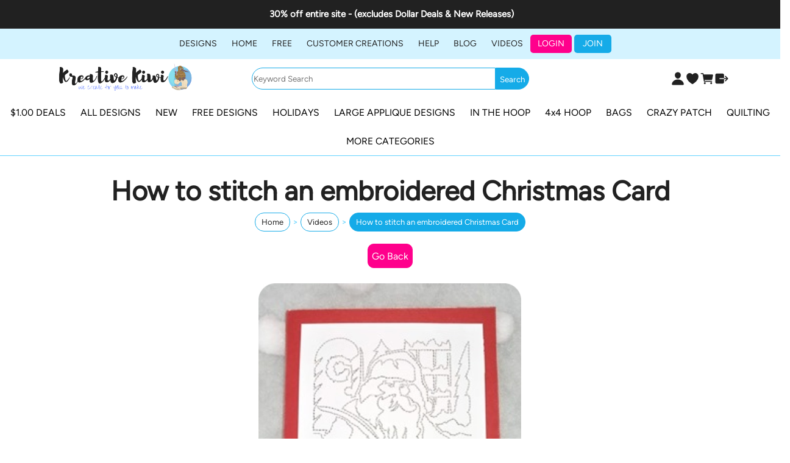

--- FILE ---
content_type: text/html;charset=UTF-8
request_url: https://www.kreativekiwiembroidery.co.nz/blog/How-to-stitch-an-embroidered-Christmas-Card.html
body_size: 9728
content:
<!DOCTYPE html PUBLIC "-//W3C//DTD XHTML 1.0 Transitional//EN" "https://www.w3.org/TR/xhtml1/DTD/xhtml1-transitional.dtd"> 
		
		

		<html lang="en">

<head>
<title>How to stitch an embroidered Christmas Card</title>

	

	  
	  



<meta name="Description" content="New to In the hoop Embroidery, or wanting to see how our Machine Embroidery Designs stitch out?  Watch our How to videos, then download some of our Free Embroidery Designs and give it a go!!" />

	<meta name="Keywords" content="machine embroidery videos" />


	<meta http-equiv="Content-Type" content="text/html; charset=utf-8" />
	<meta name="generator" content="CMS Tool www.cms-tool.net" />
	<meta name="viewport" content="width=device-width, initial-scale=1">
	
		
		
	
	
	<link rel="canonical" href="https://www.kreativekiwiembroidery.co.nz/blog/How-to-stitch-an-embroidered-Christmas-Card.html" />

	<link href="/images/kreative-kiwi.ico" rel="shortcut icon" />


<link rel="preconnect" href="https://fonts.googleapis.com">
<link rel="preconnect" href="https://fonts.gstatic.com" crossorigin>
<link href="https://fonts.googleapis.com/css2?family=Inter:wght@100;200;300;400;500;600;700&display=swap" rel="stylesheet">








<link rel="preload" as="style" href="/uploads/js/cmscommon_core.css?ver=1764793977451"/><link type="text/css" rel="stylesheet" media="all" href="/uploads/js/cmscommon_core.css?ver=1764793977451"/>
	<link rel="preload" as="style" href="/uploads/js/cmscommon_core_mobile.css?ver=1760409706268"/><link type="text/css" rel="stylesheet" media="screen and (max-width: 640px)" href="/uploads/js/cmscommon_core_mobile.css?ver=1760409706268"/>

 	<link rel="preload" as="style" href="/uploads/js/cmscommon_ecommerce.css?ver=1769134433809"/><link type="text/css" rel="stylesheet" media="all" href="/uploads/js/cmscommon_ecommerce.css?ver=1769134433809"/>


 



<link type="text/css" rel="stylesheet" href="/css/publishedA.css?ver=1765854712160" media="all"/>



 




 


  
<script type="text/javascript">var dynamicURL='/blog/883340';var cid=71139;var page=541676;</script>
	
	
	<link rel="preload" as="script" href="//code.jquery.com/jquery-3.6.0.min.js"/><script type="text/javascript" src="//code.jquery.com/jquery-3.6.0.min.js"></script>
	

	 
	<link rel="preload" as="script" href="/uploads/js/cmscommon_colorbox.js?ver=1678842460243"/><script type="text/javascript" src="/uploads/js/cmscommon_colorbox.js?ver=1678842460243"></script>
		<link rel="preload" as="script" href="/uploads/js/cmscommon_core.js?ver=1765853974126"/><script type="text/javascript" src="/uploads/js/cmscommon_core.js?ver=1765853974126"></script>
		<link rel="preload" as="script" href="/uploads/js/cmscommon_clientside.js?ver=1754960540272"/><script type="text/javascript" src="/uploads/js/cmscommon_clientside.js?ver=1754960540272"></script>

	

	

	

	<script>
!function(f,b,e,v,n,t,s){if(f.fbq)return;n=f.fbq=function(){n.callMethod?
n.callMethod.apply(n,arguments):n.queue.push(arguments)};if(!f._fbq)f._fbq=n;
n.push=n;n.loaded=!0;n.version='2.0';n.queue=[];t=b.createElement(e);t.async=!0;
t.src=v;s=b.getElementsByTagName(e)[0];s.parentNode.insertBefore(t,s)}(window,
document,'script','https://connect.facebook.net/en_US/fbevents.js');
fbq('init', '287457298045559'); 
fbq('track', 'PageView');
</script>
		<!-- Global site tag (gtag.js) - Google Analytics -->
<script async src="https://www.googletagmanager.com/gtag/js?id=G-CHP98TJPM3"></script>
<script>
  window.dataLayer = window.dataLayer || [];
  function gtag(){dataLayer.push(arguments);}
  gtag('js', new Date());
  gtag('config', 'G-CHP98TJPM3');
   
   
   
  

	
  gtag('set', 'user_properties', {'md5ip': '279b71259509c082126686e7c554f95f'});

</script>
	
	

	<link rel="preload" as="script" href="/_scripts.js?ver=1769405877809"/><script type="text/javascript" src="/_scripts.js?ver=1769405877809"></script>


	
	
	
	
<meta property="fb:app_id" content="358609964500635"/>
	
	<meta property="og:type" content="article" />
	
	
	<meta property="og:title" content="How to stitch an embroidered Christmas Card"/>
	
	<meta property="og:site_name" content="Kreative Kiwi Embroidery Designs"/>
	<meta property="og:image" content="https://www.kreativekiwiembroidery.co.nz/images/541676/Christmas_Card_video.jpg"/>
	
	
	
	
	<meta property="og:url" content="https://www.kreativekiwiembroidery.co.nz/blog/How-to-stitch-an-embroidered-Christmas-Card.html"/>
</head>













<body id="pageid541676" class="wgtid328 cmsTemplateA  cmsPublicViewer" data-uid="71139" data-cid="71139" data-page="541676"   data-blogid="883340">



<div id="fb-root"></div>
		<script>
		  window.fbAsyncInit = function() {
			FB.init({
			  appId            : '358609964500635',
			  autoLogAppEvents : true,
			  xfbml            : true,
			  version          : 'v3.2'
			});
			
		  };

		  (function(d, s, id){
			 var js, fjs = d.getElementsByTagName(s)[0];
			 if (d.getElementById(id)) {return;}
			 js = d.createElement(s); js.id = id;
			 js.src = "https://connect.facebook.net/en_US/sdk.js";
			 fjs.parentNode.insertBefore(js, fjs);
		   }(document, 'script', 'facebook-jssdk'));

		</script>
	

	<div id=cmsBrowserTopFixed>
	<div id="cmsBrowserHeaderTools" class="cmsEditableTemplate cmsEditableWidgetsArea " >
	
	</div>  





	</div>
	
	
	<div class="websiteMessage websiteMessageTemplateTop cmsUsualWidth">
					
					<div class="is-wrapper">
<div class="is-section is-box is-section-auto is-light-text ui-resizable">
<div class="is-overlay">
<div class="is-overlay-bg" style="background-color: #212121;">
<div class="is-overlay-content">
<div class="is-overlay-color" style="opacity: 0; background-color: #000000;"></div>
</div>
</div>
</div>
<div class="is-boxes ui-sortable">
<div class="is-box-centered ">
<div class="is-container is-builder container cmsUsualWidth" id="contentareaS3gRE" style="margin-top: 0px; margin-bottom: 0px;">
<div class="row lastSavedWithTinyMCE clearfix">
<div class="column full">
<p style="text-align: center; font-size: 15px; font-weight: 600; margin-top: 10px; margin-bottom: 10px;">&#160;30% off entire site - (excludes Dollar Deals &amp; New Releases)</p>
</div>
</div>
</div>
</div>
</div>
</div>
</div>
				</div>

	<div class=cmsOuterContainer id="cmsTemplateOuterContainer" chunk="wgtdata/_templateA.html">

	<div class="is-wrapper"><div class="is-section is-section-masthead wsColourBannerBG desktop"><div class="is-overlay"><div class="is-overlay-bg" style="background-color: rgb(212, 243, 255);"><div class="is-overlay-content"><div class="is-overlay-color" style="opacity:0;background-color:rgb(0,0,0);"></div></div></div></div> 
  <div class="is-boxes ui-sortable"> 
   <div class="is-box is-box-menu is-box-12"> 
    <div class="is-boxes"> 
     <div class="is-box-centered"> 
      <div class="is-container is-builder container is-container-menu cmsUsualWidth" id="contentareaIIkpw" style="margin-top: 10px; margin-bottom: 10px;"><div class="wsb-template row clearfix templateMenu"><div class="column full"><div class="cmsDefaultMenu cmsHorizontalMenu"><div id=menu class=menu><ul id=nav class="nav navbar-nav"><li id="mbtn102656" class="dropdown hasubmenu"><a data-toggle="dropdown" href="/View-Designs.html" class="dropdown-toggle">DESIGNS</a><ul class="submenu dropdown-menu"><li id="mbtn227047"><a href="/All-Designs-machine-embroidery.html">All Designs</a></li></ul></li><li id="mbtn657324" class="dropdown hasubmenu"><a data-toggle="dropdown" href="/home.html" class="dropdown-toggle">Home</a><ul class="submenu dropdown-menu"><li id="mbtn105995" class="dropdown hasubmenu"><a data-toggle="dropdown" href="/New-Zealand-Free-Machine-Embroidery-Designs.html" class="dropdown-toggle">ABOUT US</a><ul class="submenu dropdown-menu"><li id="mbtn529617"><a href="/page/529617">Our Tribute to Toni</a></li></ul></li></ul></li><li id="mbtn498371"><a href="/free-high-quality-machine-embroidery-designs.html">FREE</a></li><li id="mbtn498352"><a href="/inspirations-gallery.html">Customer Creations</a></li><li id="mbtn482973"><a href="/questions-about-my-design-download.html">HELP</a></li><li id="mbtn487509"><a href="/blog.html">BLOG</a></li><li id="mbtn541676" class="menuliactive"><a href="/Watch-how-to-stitch-in-the-hoop-machine-embroidery-designs.html" class="menuactive">Videos </a></li><li id="mbtn489698"><a href="/login.html">Login</a></li><li id="mbtn407169"><a href="/page/407169">JOIN </a></li></ul></div></div></div></div></div> 
     </div> 
    </div> 
   </div> 
  </div> 
 </div>

<div class="is-section is-section-mainmenu"> 
  <div class="is-boxes ui-sortable"> 
   <div class="is-box is-box-menu is-box-12"> 
    <div class="is-boxes"> 
     <div class="is-box-centered"> 
      <div class="is-container is-builder container is-container-menu cmsUsualWidth" id="contentareao3pkg" style=""><header data-type="header" class="row clearfix cb-settings wsb-template"><div class="column header-flex-item header-flex-fill fifth headTopLeft80" data-role="header-left"><div id="cmslogo" class="cmsEditableTemplate">
<a href="/"><img src="/images/copy_of_websitelogo.png" border="0" class="logo cmsLogoImg w960 h200"/></a>
</div></div>
	<div class="column header-flex-item header-flex-center header-flex-fill three-fifth headThirdFull" style="min-width:50%;text-align:center;" data-role="header-center"><form method="get" name="searchform" action="/page/search/search-results.html" style="width:100%;display:flex;justify-content:center;"><input style="max-width:400px;width:100%;	" name="search_keywords" accesskey="3" size="10" value="" placeholder="Keyword Search" class="searchtoykeywords">
		<input type="submit" value="Search" class="searchtoysubmit"></form></div>
	<div data-role="header-right" class="column header-flex-item header-flex-fill fifth headSecondFull" style="text-align: right;"><div id="cmsPageHeaderTopTools" class="cmsEditableTemplate cmsEditableWidgetsArea " >
	<div id="cmsShoppingCartTemplateLinks" align=right style="padding: 5px;">
        <a href="/page/102656/members/member-home.html" title="My Account" class="myaccount" ><ion-icon name="person"></ion-icon> <span>My Account</span></a> &nbsp; 
        <a href="/page/102656/shopping/wishlist/edit-wishlist.html" title="Wish List" class="wishlist" ><ion-icon name="heart"></ion-icon> <span>Wish List</span></a> &nbsp;
        <a href="/page/102656/shopping/cart/shopping-cart.html" title="Shopping Cart"  class="shoppingcart" ><ion-icon name="cart"></ion-icon> <span>Shopping Cart</span> <span id="wgtCartItemCount" class="wgtCartItemCount"></span></a> &nbsp; 
        <a href="/page/102656/shopping/cart/checkout-confirm.html" title="Checkout"  class="checkout" ><ion-icon name="exit"></ion-icon> <span>Checkout</span></a>
	</div>
	</div>  






</div><a title="Mobile Menu" id="mobbtn" class="mobile fifth headTopRight"><ion-icon name="menu" class="size-64 md hydrated" role="img" aria-label="menu"></ion-icon></a></header></div> 
     </div> 
    </div> 
   </div> 
  </div> 
 </div>

<div class="is-section section-content is-section-75" style="margin: 0 auto; margin-top: 0px;margin-bottom: 0px;padding: 0px;"> 
  <div class="is-boxes templatePage ui-sortable"> 
   <div class="is-box"> 
    <div class="is-boxes"> 
     <div class="is-box-centered is-content-top"> 
      <div class="is-container is-builder container is-content-maxwidth" id="contentareaLMNYm" style="max-width: 100%; padding: 0px;"><div class="wsb-template row clearfix templateCategories desktop"><div class="column full"><div class="cmsDefaultMenu cmsHorizontalMenu"><div id=catmenu class=catmenu><ul id=catnav class=catnav><li id="catm111120" class="hassubmenu"><a href="/dollar-deals.html">$1.00 DEALS</a><ul class="submenu"><li id="catm117469"><a href="/almost-free.html">Almost Free</a></li></ul></li><li id="catm14591"><a href="/all-designs-machine-embroidery.html">ALL DESIGNS</a></li><li id="catm107729"><a href="/new-designs.html">NEW</a></li><li id="catm159824"><a href="/Download-Free-In-the-hoop-Embroidery-Designs">FREE DESIGNS</a></li><li id="catm47452" class="hassubmenu"><a href="/special-days.html">HOLIDAYS</a><ul class="submenu"><li id="catm229945"><a href="/ANZAC-Machine-Embroidery-designs.html">ANZAC</a></li><li id="catm139298"><a href="/christmas.html">Christmas</a></li><li id="catm176551"><a href="/Easter-Embroidery-Designs.html">Easter</a></li><li id="catm270606"><a href="/Fall-Thanksgiving-Embroidery-designs.html">Fall-Thanksgiving Designs</a></li><li id="catm170439"><a href="/Halloween-In-the-hoop-and-Machine-Embroidery-designs.html">Halloween</a></li><li id="catm226019"><a href="/St-Patricks-Day-Embroidery-Designs">St Patrick's Day</a></li><li id="catm205125"><a href="/Free-Valentines-Machine-Embroidery-Designs.html">Valentines</a></li><li id="catm231814"><a href="/04-July-Designs.html">04 July Designs</a></li></ul></li><li id="catm87269" class="hassubmenu"><a href="/large-applique-designs.html">LARGE APPLIQUE DESIGNS</a><ul class="submenu"><li id="catm148113"><a href="/Birth-Announcements-made-in-the-hoop.html">Birth Announcements</a></li><li id="catm144274"><a href="/Large-Applique-Animals.html">Large Applique Animals</a></li><li id="catm128485"><a href="/coasters-and-placemats-in-the-hoop.html">Placemats - In the hoop</a></li><li id="catm182428"><a href="/Large-Applique-Crazypatch-designs.html">Large Applique Crazy Patch</a></li></ul></li><li id="catm87267" class="hassubmenu"><a href="/in-hoop-designs.html">IN THE HOOP</a><ul class="submenu"><li id="catm162778"><a href="/Coasters-and-Mug-Rugs-In-the-hoop.html">In the hoop Coasters and Mug Rugs</a></li><li id="catm170436"><a href="/In-the-hoop-Bags.html">In the hoop Bags</a></li><li id="catm150004"><a href="/In-the-hoop-Bookmarks.html">In the hoop Bookmarks</a></li><li id="catm176422"><a href="/In-the-hoop-Notebook-Covers.html">In the hoop Notebook Covers</a></li><li id="catm255124"><a href="/Bunting-made-in-the-hoop.html">In the hoop Bunting</a></li><li id="catm247152"><a href="/Glass-Cases-made-in-the-hoop.html">In the hoop Glass Case</a></li><li id="catm255423"><a href="/category/In-the-hoop-Towel-Topper.html">In the hoop Towel Topper</a></li><li id="catm264835"><a href="/In-the-hoop-fabric-bowls.html">In the hoop Bowls</a></li></ul></li><li id="catm171134" class="hassubmenu"><a href="/category/Machine-embroidery-designs-for-4x4-hoops.html">4x4 HOOP</a><ul class="submenu"><li id="catm275977"><a href="/Large-designs-made-in-4x4hoop.html">4x4 Large Applique</a></li></ul></li><li id="catm128486"><a href="/bags.html">BAGS</a></li><li id="catm131747"><a href="/crazy-patch-designs.html">CRAZY PATCH</a></li><li id="catm139296" class="hassubmenu"><a href="/quilting-blocks.html">QUILTING</a><ul class="submenu"><li id="catm54548"><a href="/quilting-outline.html">Quilting Outline or Filler</a></li><li id="catm200847"><a href="/Wall-Hangings-and-Table-Runners.html">Wall Hangings and Table Runners</a></li><li id="catm255061"><a href="/Quilt-blocks-made-in-the-hoop.html">In the Hoop Quilt Blocks</a></li></ul></li><li id="catm213219" class="hassubmenu"><a href="/category/213219">MORE CATEGORIES</a><ul class="submenu"><li id="catm14450"><a href="/animal-embroidery-designs.html">Animals</a></li><li id="catm87266"><a href="/butterflies-birds-insects.html">Butterflys-Birds-Insects</a></li><li id="catm16340"><a href="/celtic-machine-embroidery-designs.html">Celtic</a></li><li id="catm154349"><a href="/category/154349">Giftcards</a></li><li id="catm23433"><a href="/sunbonnets-machine-embroidery-designs.html">Sunbonnets</a></li><li id="catm14455"><a href="/kids-machine-embroidery-designs.html">Children</a></li><li id="catm14452"><a href="/flowers-machine-embroidery-designs.html">Flowers - Fruit</a></li><li id="catm20106"><a href="/kitchen-food-designs.html">Kitchen-Food Designs</a></li><li id="catm14449"><a href="/New-Zealand-and-Australia-machine-embroidery-designs.html">New Zealand and Australia</a></li><li id="catm15084"><a href="/alphabet-machine-embroidery-designs.html">Alphabet</a></li><li id="catm91346"><a href="/Sherri-Baldy-Designs.html">Sherri Baldy Designs</a></li><li id="catm14423"><a href="/applique-machine-embroidery-designs.html">Applique</a></li><li id="catm148405"><a href="/category/148405">Sewing - Stitching Designs</a></li><li id="catm14424"><a href="/filled-designs.html">Filled Designs</a></li><li id="catm139299"><a href="/just-for-boys.html">Just for Boys</a></li><li id="catm268970"><a href="/category/268970">Mandalas</a></li><li id="catm14425"><a href="/redwork.html">Redwork</a></li><li id="catm186281"><a href="/category/186281">Cotton-I-Sew</a></li><li id="catm187104"><a href="/category/187104">Faye's Threads</a></li><li id="catm175243"><a href="/category/175243">Free Standing Lace</a></li><li id="catm175232"><a href="/category/175232">Kays Cutz</a></li><li id="catm218689"><a href="/All-Designs-machine-embroidery.html">All Products</a></li></ul></li></ul></div></div></div></div>
<div class="wsb-template row clearfix templatebanner"> 
        <div class="column full">
           
        </div> 
       </div> 
       <div class="wsb-template row clearfix templateHeading mobNoBPad"> 
        <div class="column full"> 
         <h1 class="cmsUsualWidth" style="text-align: center;">How to stitch an embroidered Christmas Card</h1></div> 
       </div> 
       <div class="wsb-template row clearfix templateContent"><div class="column full labelsAbove">
				<div id="cmsPageHeaderToolsBelowHeading" class="cmsEditableTemplate cmsEditableWidgetsArea cmsUsualWidth" >
	<small class=breadcrumbtrail><span class="bcPrefix">&gt;</span> <a class=breadcrumblink href="/">Home</a> <span class="bcSeparator">&gt;</span> <a class=breadcrumblink href="/Watch-how-to-stitch-in-the-hoop-machine-embroidery-designs.html">Videos </a> <span class="bcSeparator">&gt;</span> <a class=breadcrumblink href="/blog/How-to-stitch-an-embroidered-Christmas-Card.html">How to stitch an embroidered Christmas Card</a> </small>
	</div>
		
		


		
		<div id="cmsPageContainer" pageid="541676" headingid="cmsBlogHeading">

		
		
		 
		

		

		<div id="ContentCMS" accesskey="[" class="cmsUsualWidth ">


	

	<div class="info_page BlogItem" blogid="883340">


<div class="info_page_image info_page_image_full cmsEditableTemplate imageBlock" id=blogImages>
	<div class="zoomedphoto">
		<a href="/images/541676/Christmas_Card_video.jpg" rel="colorbox" title="How to stitch an embroidered Christmas Card" ><img src="/images/541676/Christmas_Card_video.jpg" border="0" alt="How to stitch an embroidered Christmas Card" class="zoomedphoto"/></a>
	</div>
 
   



	 

</div>
<div style="clear:both;"></div>

<div class="galleryViewText">
	<div id="cmsBlogText"  class="cmsBlogText "><hr />
<p style="text-align: center;"><span>While we are not professional video makers, we are machine embroidery addicts who want to make it as easy as possible to create our projects.&nbsp;</span><br /><span>Our videos show the step-by-step techniques involved to create our designs, full details are included in the written instructions that come with your downloaded file.</span></p>
<hr />
<p style="text-align: center;"></p>
<p style="text-align: center;"><a href="/product/Free-Santa-Machine-Embroidery-designs.html" class="btn-primary">VIEW/DOWNLOAD FREE CHRISTMAS DESIGN</a></p>
<p style="text-align: center;"><iframe width="560" height="315" src="https://www.youtube.com/embed/T-J3FHtHmhs" frameborder="0" allow="accelerometer; autoplay; clipboard-write; encrypted-media; gyroscope; picture-in-picture" allowfullscreen=""></iframe></p>
<hr />
<p style="text-align: center;">Feel free to check out our Youtube channels and don't forget to like and subscribe to stay up to date.</p>
<p style="text-align: center;"><a href="https://www.youtube.com/channel/UCVeyS1AyWtibk14XhqUObFA" class="btn-primary">Kreative Kiwi Youtube Channel</a></p>
<p style="text-align: center;"><a href="https://www.youtube.com/channel/UCHCH5Qw3RGTsC3ikUrIjtkQ" class="btn btn-default">Kays Cutz Youtube Channel</a></p></div><!-- end content div cmsBlogText --> 
</div>


 


 

		












<div class=cmsInfoTags>
		Tags:
	<a class="infoTag cmsMoreInfo" href="/page/541676?filterTag=Free">Free</a>  &nbsp;<a class="infoTag cmsMoreInfo" href="/page/541676?filterTag=Holiday">Holiday</a>  &nbsp;<a class="infoTag cmsMoreInfo" href="/page/541676?filterTag=Unexpected">Unexpected</a>  &nbsp;<a class="infoTag cmsMoreInfo" href="/page/541676?filterTag=4x4">4x4</a>  &nbsp;<a class="infoTag cmsMoreInfo" href="/page/541676?filterTag=Tips">Tips</a>  &nbsp;
	</div>   


<p class=cmsNavButtons>
	

	<a class="info_nav_index" href="/Watch-how-to-stitch-in-the-hoop-machine-embroidery-designs.html">Index</a>

	<a href="/blog/How-to-make-free-In-the-hoop-scissor-holder-and-usb-holder.html" class="info_prev nav_prev">Previous</a>
	
	<a href="/blog/883339" class="info_next nav_next">Next</a>

</p>



</div><!-- info footer-->
<br style="clear:both"/>



</div><!-- End ContentCMS-->



</div><!-- End cmsPageContainer-->





<div id="cmsPageFooterTools" class="cmsEditableTemplate cmsEditableWidgetsArea cmsUsualWidth" >
	
	</div>  














<script type="application/ld+json" class="cmsSchemaGraph">
{
"@context":"https://schema.org",
"@graph":[

{
		"@type":"Organization",
		"@id":"https://www.kreativekiwiembroidery.co.nz#organization",
		"url":"https://www.kreativekiwiembroidery.co.nz",
		"name":"Kreative Kiwi Embroidery Designs",
		"telephone":"03-3493331",
		

		"sameAs":[  "https://www.facebook.com/KreativeKiwi",
	 
	 
	 "https://www.youtube.com/c/KreativeKiwiEmbroidery"  ],
		"logo":
			{
				"@type":"ImageObject",
				"@id":"https://www.kreativekiwiembroidery.co.nz#logo",
				"url":"https://www.kreativekiwiembroidery.co.nz/images/copy_of_websitelogo.png",
				"caption":"Kreative Kiwi Embroidery Designs"
			},
		"image":[
			
			{ "@id":"https://www.kreativekiwiembroidery.co.nz#logo" }
		]
	} ,
	{
		"@type":"WebSite",
		"@id":"https://www.kreativekiwiembroidery.co.nz#website",
		"url":"https://www.kreativekiwiembroidery.co.nz",
		"name":"Kreative Kiwi Embroidery Designs",
		"publisher":{ "@id":"https://www.kreativekiwiembroidery.co.nz#organization"	},
		"potentialAction":
		{
			"@type":"SearchAction",
			"target":"https://www.kreativekiwiembroidery.co.nz/page/search/search-results.html?search_keywords={search_term_string}",
			"query-input":"required name=search_term_string"
		}
	},
	{
		"@type":"WebPage",
		"@id":"https://www.kreativekiwiembroidery.co.nz/blog/How-to-stitch-an-embroidered-Christmas-Card.html#webpage",
		"url":"https://www.kreativekiwiembroidery.co.nz/blog/How-to-stitch-an-embroidered-Christmas-Card.html",
		"inLanguage":"en",
		"name":"Machine Embroidery Videos | Kreative Kiwi",
		"isPartOf":{"@id":"https://www.kreativekiwiembroidery.co.nz#website"},
		"about":{"@id":"https://www.kreativekiwiembroidery.co.nz#organization"},
		"datePublished":"",
		"dateModified":"",
		"description":"New to In the hoop Embroidery or wanting to see how our Machine Embroidery Designs stitch out Watch our How to videos then download some of our Free Embroidery Designs and give it a go"
	}
	,{
	  "@type": "NewsArticle",
	  "mainEntityOfPage": "https://www.kreativekiwiembroidery.co.nz/blog/How-to-stitch-an-embroidered-Christmas-Card.html",
	  "headline": "How to stitch an embroidered Christmas Card",
	  "image": [	"https://www.kreativekiwiembroidery.co.nz/images/541676/Christmas_Card_video.jpg"	   ],
	  "datePublished": "2020-12-13",
	  "dateModified": "2020-12-13",
	  
	  "author": {	"@id":"https://www.kreativekiwiembroidery.co.nz#organization"	  },
	  "publisher": {	"@id":"https://www.kreativekiwiembroidery.co.nz#organization"	  },
	  "description":  ""
	}
]}
</script>




 
  
</div></div></div> 
     </div> 
    </div> 
   </div> 
  </div> 
 </div>

<div class="is-section is-box is-section-footer ui-resizable"> 
  <div class="is-boxes ui-sortable"> 
   <div class="is-box-centered"> 
    <div class="is-container is-builder container is-content-maxwidth" id="contentareae3fFO" style="margin-top: 0px; margin-bottom: 0px; padding: 0px; max-width: 100%;"><div class="wsb-template row clearfix templateFooter"> 
      <div class="column full ">
        <div class="cmsEditableText containsContentBox " id="ws_template_footer" chunk="/footer.html"><div class="is-wrapper"><div class="is-section is-box is-section-auto is-light-text ui-resizable" style="background-color: rgb(140, 169, 230);"><div class="is-overlay"><div class="is-overlay-bg wsPrimaryColourBG"><div class="is-overlay-content"><div class="is-overlay-color" style="opacity:0;background-color:rgb(0,0,0);"></div></div></div></div>
		  <div class="is-boxes ui-sortable">
			<div class="is-box-centered ">
			  <div class="is-container is-builder container is-content-1200" style="margin-top: 40px; margin-bottom: 40px;" id="contentareav4QgO"><div class="row clearfix">
<div class="column mobileWidthFull fifth" style="width: 25.1999%;"><p class="p1"><img src="/images//657324/image1751492189908.jpg?v=0.7055483697563728" style=""><br></p><p class="p1">P. +<a href="tel:006433493331">64 3-3493331</a><br>New Zealand</p><p><div class="socialmediaicons">
  
 
	<a rel="nofollow" target="socialiconTarget" href="https://www.youtube.com/c/KreativeKiwiEmbroidery" class="socialmediaicon a-logo-youtube" title="Connect with us: YouTube https://www.youtube.com/c/KreativeKiwiEmbroidery"><ion-icon name="logo-youtube" style="background-color: hsl(0, 100%, 50%) ;"></ion-icon></a>


 
	<a rel="nofollow" target="socialiconTarget" href="https://www.facebook.com/KreativeKiwi" class="socialmediaicon a-logo-facebook" title="Connect with us: Facebook https://www.facebook.com/KreativeKiwi"><ion-icon name="logo-facebook" style="background-color: rgb(59, 89, 152) ;"></ion-icon></a>


 
	
	

	<a rel="nofollow" target="socialiconTarget" href="https://www.pinterest.com/duff1802/" class="socialmediaicon a-logo-pinterest" title="Connect with us: https://www.pinterest.com/duff1802/ https://www.pinterest.com/duff1802/"><ion-icon name="logo-pinterest" style="background-color: rgb(203, 32, 39) ;"></ion-icon></a>


 
	<a rel="nofollow" target="socialiconTarget" href="https://www.instagram.com/kreativekiwiemb" class="socialmediaicon a-logo-instagram" title="Connect with us: https://www.instagram.com/kreativekiwiemb https://www.instagram.com/kreativekiwiemb"><ion-icon name="logo-instagram" style="background-color: #8a3ab9 ;"></ion-icon></a>


 
	
	
	
	
	
	
	

	

	<a rel="nofollow" target="socialiconTarget" href="/page/members/subscribe-ajax.html" class="socialmediaicon colorbox cmsSocialIconSubscribe a-mail" title=""><ion-icon name="mail" style="background-color: #e8c63e; ;"></ion-icon></a>

	
	
	
	
</div> 


</p>
</div><div class="column mobileWidthFull fifth" style="width: 5.79308%;">
<p><br></p>
</div><div class="column mobileWidthFull fifth" style="width: 22.8062%;">
<p style="margin-top: 34.3125px;"><b style="color: rgb(40, 40, 40);">MY ACCOUNT</b></p>
<p><a href="/page/407169">Register</a></p>
<p><a href="/login.html">Login</a></p>
</div>

<div class="column mobileWidthFull fifth" style="width: 22.284%;">
<p style="margin-top: 34.3125px;"><b style="color: rgb(40, 40, 40);">INFORMATION</b></p>
<p><a href="/questions-about-my-design-download.html">Help</a></p>
<p><a href="/page/487509">BLOG</a></p>
<p><a href="/inspirations-gallery.html">Gallery</a></p>
</div>
<div class="column mobileWidthFull fifth" style="width: 23.9159%;">
<p style="margin-top: 34.3125px;"><b style="color: rgb(40, 40, 40);">NEWSLETTER</b></p>
<div id="subscribeFormDiv" class="cmsTemplateWidget">
<div id="RegisterOutput"><form name="templateSubscribeForm" method="post" action="/page/members/member-register-save.html" target="registerSaveIframe">
<div class="cmsFormElements">
<div class="cmsFormElement">
<div class="cmsFormData"><input placeholder="Name" name="MBR_NAME" id="sub_MBR_NAME" class="validateRequired" maxlength="100" type="text"></div>
</div>
<div class="cmsFormElement">
<div class="cmsFormData"><input placeholder="Email" name="MBR_EMAIL" id="sub_MBR_EMAIL" class="validateRequired validateEmail" type="TEXT" maxlength="100"></div>
</div>
<div class="cmsFormElement">
<div class="cmsFormData"><input style="background-color: #444;" type="SUBMIT" value="Subscribe"></div>
</div>
</div>
</form></div>
<div style="padding: 0;" class="embed-responsive embed-responsive-4by3"><iframe name="registerSaveIframe" width="1" height="1" style="visibility: hidden; display: none;"></iframe></div>
</div>
</div>
</div></div>
			</div>
      </div>
    </div>

</div></div> 
      </div> 
     </div>
    <div class="wsb-template row clearfix templateFooter templateCopyright"><div class="column full " style="text-align: center;">


<table width="100%">
	<tr>
		<td align="center">	


			<p align="center">
				<small class="copyright">
					&copy; Copyright <a class="copyright" target="_top" href="https://www.kreativekiwiembroidery.co.nz" style="text-decoration:none;">Kreative Kiwi Embroidery Designs</a> 
					- <a class="copyright siteMapLink" href="/page/search/sitemap.html">Site map</a>
					<br />
					Phone: 03-3493331 
					 
					 
					New Zealand
				</small>
			</p>
			 

			<p align="center"><small class="copyright"><a href="https://www.websitebuilder.nz" style="text-decoration:none;">Website Builder - Website World</a></small></p>
			


		</td>
	</tr>
</table>




</div></div></div> 
   </div> 
  </div> 
 </div>

<div class="is-section is-mobile-menu is-box is-section-auto is-dark-text ui-resizable"> 
  <div class="is-overlay"> 
   <div class="is-overlay-color" style="display: block; "></div> 
   <div class="is-overlay-bg" style="display: block;"></div> 
  </div> 
  <div class="is-boxes ui-sortable" style="   position: relative; "> 
   <div class="is-boxd dis-opacity-100 " style=""> 
    <div class="is-container is-builder is-content-maxwidth is-content-800 container" id="contentareaAJDiJ" style="padding: 5%;"><div class="row clearfix"> 
      <div class="column right">
        &nbsp; 
       <a id="mobbtnx" class="mobile"><i class="icon ion-close size-64"></i></a> 
       <p><br></p> 
      </div> 
     </div>
	<div class="row clearfix">
		<div class="column full" style="background-color: rgb(21, 171, 232);">
				<h4 style="line-height: 1.2em; margin-bottom: 0px; margin-top: 0px; color: rgb(255, 255, 255); padding-top: 12px; padding-bottom: 12px; text-align: center;">DESIGNS</h4>
		</div>
	</div>
<div class="wsb-template row clearfix"> 
      <div class="column full mobilecatmenucontainer"></div> 
     </div> 
     <div class="row clearfix" style="margin-top: 16px; margin-bottom: 16px;">
		<div class="column full" style="background-color: rgb(21, 171, 232);">
				<h4 style="line-height: 1.2em; margin-bottom: 0px; margin-top: 0px; color: rgb(255, 255, 255); padding-top: 12px; padding-bottom: 12px; text-align: center;">MAIN MENU</h4>
		</div>
	</div><div class="wsb-template row clearfix"> 
      <div class="column full mobilemenucontainer"></div> 
     </div> 
      
     <div class="wsb-template row clearfix templateSocialIcons"> 
      <div class="column full"> 
       <div> 
        <br> 
       </div> 
       <p> <div class="socialmediaicons">
  
 
	<a rel="nofollow" target="socialiconTarget" href="https://www.youtube.com/c/KreativeKiwiEmbroidery" class="socialmediaicon a-logo-youtube" title="Connect with us: YouTube https://www.youtube.com/c/KreativeKiwiEmbroidery"><ion-icon name="logo-youtube" style="background-color: hsl(0, 100%, 50%) ;"></ion-icon></a>


 
	<a rel="nofollow" target="socialiconTarget" href="https://www.facebook.com/KreativeKiwi" class="socialmediaicon a-logo-facebook" title="Connect with us: Facebook https://www.facebook.com/KreativeKiwi"><ion-icon name="logo-facebook" style="background-color: rgb(59, 89, 152) ;"></ion-icon></a>


 
	
	

	<a rel="nofollow" target="socialiconTarget" href="https://www.pinterest.com/duff1802/" class="socialmediaicon a-logo-pinterest" title="Connect with us: https://www.pinterest.com/duff1802/ https://www.pinterest.com/duff1802/"><ion-icon name="logo-pinterest" style="background-color: rgb(203, 32, 39) ;"></ion-icon></a>


 
	<a rel="nofollow" target="socialiconTarget" href="https://www.instagram.com/kreativekiwiemb" class="socialmediaicon a-logo-instagram" title="Connect with us: https://www.instagram.com/kreativekiwiemb https://www.instagram.com/kreativekiwiemb"><ion-icon name="logo-instagram" style="background-color: #8a3ab9 ;"></ion-icon></a>


 
	
	
	
	
	
	
	

	

	<a rel="nofollow" target="socialiconTarget" href="/page/members/subscribe-ajax.html" class="socialmediaicon colorbox cmsSocialIconSubscribe a-mail" title=""><ion-icon name="mail" style="background-color: #e8c63e; ;"></ion-icon></a>

	
	
	
	
</div> 


 </p> 
      </div> 
     </div> 
     <div class="wsb-template row clearfix templateSearchFormShort"> 
      <div class="column  full" style="margin-bottom:28px; display:block;">
        
<div class="searchFormDiv">
		<form method="get" class="cmsSearchWidget " name="searchform" action="/page/541676/search/search-results.html">
			<input name="search_keywords" accesskey="3" size="10" value="" class="searchtoykeywords verticalAlignMiddle" />
			<button type="submit" value="Search" class="searchtoysubmit verticalAlignMiddle" ><span class=" material-icons">search</span></button>
		</form>
	</div>
 
      </div> 
     </div></div> 
   </div> 
  </div> 
 </div>

</div>
	 
		



		</div><!-- cms outer wrap -->


		

		



		
		
		<div id=cmsBrowserBottomFixed>
			<div id="cmsBrowserFooterTools" class="cmsEditableTemplate cmsEditableWidgetsArea " >
	
	</div>  





		</div>



		<noscript><img height="1" width="1" style="display:none"
	src="https://www.facebook.com/tr?id=287457298045559&ev=PageView&noscript=1"
	/></noscript>
		
		<div id="cmsEndCodeAnalytics"  class=""><script>
  (function(i,s,o,g,r,a,m){i['GoogleAnalyticsObject']=r;i[r]=i[r]||function(){
  (i[r].q=i[r].q||[]).push(arguments)},i[r].l=1*new Date();a=s.createElement(o),
  m=s.getElementsByTagName(o)[0];a.async=1;a.src=g;m.parentNode.insertBefore(a,m)
  })(window,document,'script','https://www.google-analytics.com/analytics.js','ga');

  ga('create', 'UA-92157367-2', 'auto');
  ga('send', 'pageview');

</script>

<script type="text/javascript">
!function(e){if(!window.pintrk){window.pintrk=function(){window.pintrk.queue.push(Array.prototype.slice.call(arguments))};var n=window.pintrk;n.queue=[],n.version="3.0";var t=document.createElement("script");t.async=!0,t.src=e;var r=document.getElementsByTagName("script")[0];r.parentNode.insertBefore(t,r)}}("https://s.pinimg.com/ct/core.js");

pintrk('load','2616609202687');
pintrk('page');
</script>
<noscript>
<img height="1" width="1" style="display:none;" alt="" src="https://ct.pinterest.com/v3/?tid=2616609202687&noscript=1" />
</noscript>


<script>

var OptiMonkOnReady = function () {
	console.log("OptiMonkOnReady ");
	if ( jQuery('.cartSummary').length && OptiMonk) {
		//otherwise update cart... 
		console.log("OptiMonkOnReady update cart");
		var adapter = OptiMonk.Visitor.createAdapter();
		adapter.Cart.clear();
		jQuery('.cartSummary .basketSummaryLine').each(function(){
			var price = $(this).attr('data-price');
			var qty = $(this).attr('data-qty');
			var pid =$(this).attr('data-pid');
			adapter.Cart.add('product'+pid, {quantity:qty, price:price });
			console.log("OptiMonkOnReady add " + 'product'+pid + ' quantity ' + qty + ' price ' + price );
		}); 
	}
};

    (function(e,a){
        var t,r=e.getElementsByTagName("head")[0],c=e.location.protocol;
        t=e.createElement("script");t.type="text/javascript";
        t.charset="utf-8";t.async=!0;t.defer=!0;
        t.src=c+"//front.optimonk.com/public/"+a+"/js/preload.js";r.appendChild(t);
    })(document,"19066");

</script></div><!-- end content div cmsEndCodeAnalytics -->
			
			
				
				

						
	
<link type="text/css" rel="stylesheet" href="https://fonts.googleapis.com/icon?family=Material+Icons"  media="all" />
<link type="text/css" rel="stylesheet" href="//code.ionicframework.com/ionicons/2.0.1/css/ionicons.min.css"  media="screen" />
<script type="module" defer async src="/uploads/shared/js/ionicons/dist/ionicons/ionicons.js"></script>
<script type="module" defer async src="/uploads/shared/js/ionicons/dist/ionicons/ionicons.esm.js"></script>
</body>
	</html>


<!--r21,u442251,c71139,p541676,w328,t134200,m903,s200-->

